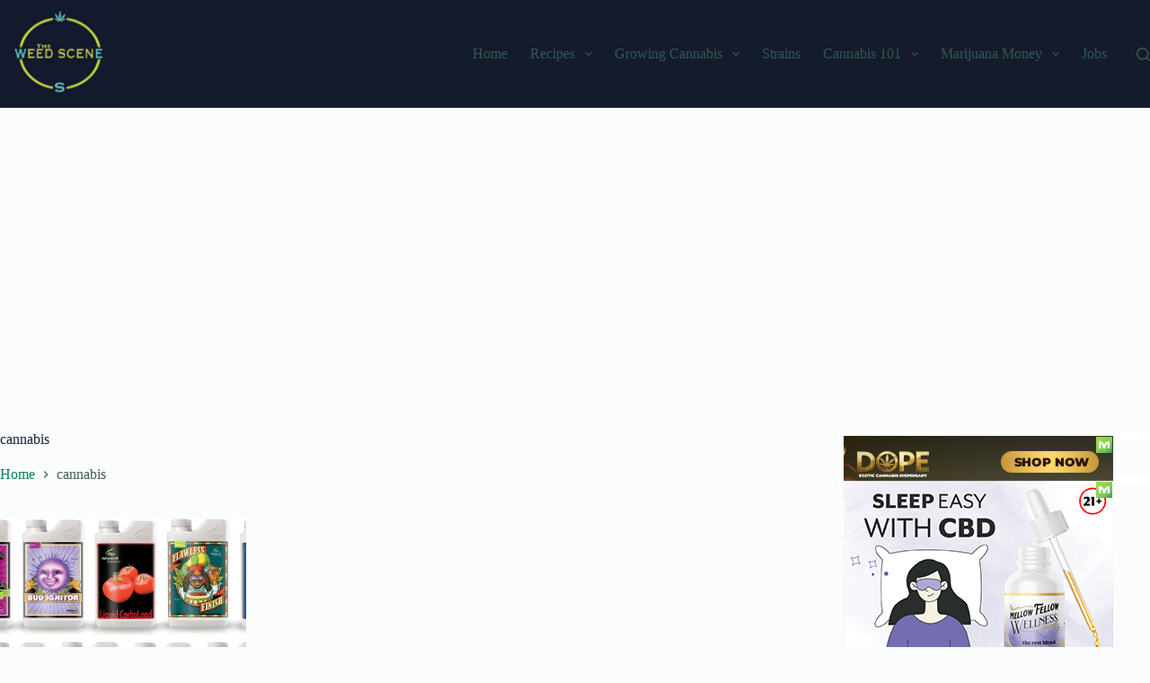

--- FILE ---
content_type: text/html; charset=utf-8
request_url: https://www.google.com/recaptcha/api2/aframe
body_size: 265
content:
<!DOCTYPE HTML><html><head><meta http-equiv="content-type" content="text/html; charset=UTF-8"></head><body><script nonce="7GBbhvlzdypHq-zCSyYxcQ">/** Anti-fraud and anti-abuse applications only. See google.com/recaptcha */ try{var clients={'sodar':'https://pagead2.googlesyndication.com/pagead/sodar?'};window.addEventListener("message",function(a){try{if(a.source===window.parent){var b=JSON.parse(a.data);var c=clients[b['id']];if(c){var d=document.createElement('img');d.src=c+b['params']+'&rc='+(localStorage.getItem("rc::a")?sessionStorage.getItem("rc::b"):"");window.document.body.appendChild(d);sessionStorage.setItem("rc::e",parseInt(sessionStorage.getItem("rc::e")||0)+1);localStorage.setItem("rc::h",'1769445374747');}}}catch(b){}});window.parent.postMessage("_grecaptcha_ready", "*");}catch(b){}</script></body></html>

--- FILE ---
content_type: text/css
request_url: https://theweedscene.com/wp-content/uploads/blocksy/css/global.css?ver=03746
body_size: 2882
content:
[data-header*="type-1"] .ct-header [data-id="logo"] .site-logo-container {--logo-max-height:119px;} [data-header*="type-1"] .ct-header [data-id="logo"] .site-title {--theme-font-weight:700;--theme-font-size:25px;--theme-line-height:1.5;--theme-link-initial-color:var(--theme-palette-color-4);} [data-header*="type-1"] .ct-header [data-id="menu"] > ul > li > a {--theme-font-weight:700;--theme-text-transform:uppercase;--theme-font-size:12px;--theme-line-height:1.3;--theme-link-initial-color:var(--theme-text-color);--theme-link-hover-color:#5ab7ad;--theme-link-active-color:#b1d156;} [data-header*="type-1"] .ct-header [data-id="menu"] .sub-menu .ct-menu-link {--theme-link-initial-color:var(--theme-palette-color-8);--theme-font-weight:500;--theme-font-size:12px;} [data-header*="type-1"] .ct-header [data-id="menu"] .sub-menu {--dropdown-divider:1px dashed rgba(255, 255, 255, 0.1);--theme-box-shadow:0px 10px 20px rgba(41, 51, 61, 0.1);--theme-border-radius:0px 0px 2px 2px;} [data-header*="type-1"] .ct-header [data-row*="middle"] {--height:120px;background-color:#131b2c;background-image:none;--theme-border-top:none;--theme-border-bottom:none;--theme-box-shadow:none;} [data-header*="type-1"] .ct-header [data-row*="middle"] > div {--theme-border-top:none;--theme-border-bottom:none;} [data-header*="type-1"] [data-id="mobile-menu"] {--theme-font-weight:700;--theme-font-size:20px;--theme-link-initial-color:#ffffff;--mobile-menu-divider:none;} [data-header*="type-1"] #offcanvas {--theme-box-shadow:0px 0px 70px rgba(0, 0, 0, 0.35);--side-panel-width:500px;--panel-content-height:100%;} [data-header*="type-1"] #offcanvas .ct-panel-inner {background-color:rgba(18, 21, 25, 0.98);} [data-header*="type-1"] #search-modal .ct-search-results {--theme-font-weight:500;--theme-font-size:14px;--theme-line-height:1.4;} [data-header*="type-1"] #search-modal .ct-search-form {--theme-link-initial-color:#ffffff;--theme-form-text-initial-color:#ffffff;--theme-form-text-focus-color:#ffffff;--theme-form-field-border-initial-color:rgba(255, 255, 255, 0.2);--theme-button-text-initial-color:rgba(255, 255, 255, 0.7);--theme-button-text-hover-color:#ffffff;--theme-button-background-initial-color:var(--theme-palette-color-1);--theme-button-background-hover-color:var(--theme-palette-color-1);} [data-header*="type-1"] #search-modal {background-color:rgba(18, 21, 25, 0.98);} [data-header*="type-1"] [data-id="trigger"] {--theme-icon-size:18px;} [data-header*="type-1"] {--header-height:120px;} [data-header*="type-1"] .ct-header {background-image:none;} [data-footer*="type-1"] .ct-footer [data-row*="bottom"] > div {--container-spacing:25px;--theme-border:none;--theme-border-top:none;--theme-border-bottom:none;--grid-template-columns:initial;} [data-footer*="type-1"] .ct-footer [data-row*="bottom"] .widget-title {--theme-font-size:16px;} [data-footer*="type-1"] .ct-footer [data-row*="bottom"] {--theme-border-top:none;--theme-border-bottom:none;background-color:transparent;} [data-footer*="type-1"] [data-id="copyright"] {--theme-font-weight:400;--theme-font-size:15px;--theme-line-height:1.3;--theme-text-color:var(--theme-palette-color-3);--theme-link-initial-color:var(--theme-palette-color-4);--theme-link-hover-color:var(--theme-palette-color-1);} [data-footer*="type-1"] [data-column="copyright"] {--horizontal-alignment:center;--vertical-alignment:center;} [data-footer*="type-1"] .ct-footer {background-color:var(--theme-palette-color-6);} [data-footer*="UAMSNn"] .ct-footer [data-row*="bottom"] > div {--container-spacing:25px;--theme-border:none;--theme-border-top:none;--theme-border-bottom:none;--grid-template-columns:initial;} [data-footer*="UAMSNn"] .ct-footer [data-row*="bottom"] .widget-title {--theme-font-size:16px;} [data-footer*="UAMSNn"] .ct-footer [data-row*="bottom"] {--theme-border-top:none;--theme-border-bottom:none;background-color:transparent;} [data-footer*="UAMSNn"] [data-id="copyright"] {--theme-font-weight:400;--theme-font-size:15px;--theme-line-height:1.3;--theme-text-color:var(--theme-palette-color-3);--theme-link-initial-color:var(--theme-palette-color-4);--theme-link-hover-color:var(--theme-palette-color-1);} [data-footer*="UAMSNn"] [data-column="copyright"] {--horizontal-alignment:center;--vertical-alignment:center;} [data-footer*="UAMSNn"] .ct-footer {background-color:var(--theme-palette-color-6);} [data-footer*="RcWiw0"] .ct-footer [data-row*="bottom"] > div {--container-spacing:25px;--theme-border:none;--theme-border-top:none;--theme-border-bottom:none;--grid-template-columns:initial;} [data-footer*="RcWiw0"] .ct-footer [data-row*="bottom"] .widget-title {--theme-font-size:16px;} [data-footer*="RcWiw0"] .ct-footer [data-row*="bottom"] {--theme-border-top:none;--theme-border-bottom:none;background-color:transparent;} [data-footer*="RcWiw0"] [data-id="copyright"] {--theme-font-weight:400;--theme-font-size:15px;--theme-line-height:1.3;} [data-footer*="RcWiw0"] .ct-footer {background-color:var(--theme-palette-color-6);}:root {--theme-font-family:'Karla Tamil Upright', Sans-Serif;--theme-font-weight:400;--theme-text-transform:none;--theme-text-decoration:none;--theme-font-size:16px;--theme-line-height:1.65;--theme-letter-spacing:0em;--theme-button-font-weight:500;--theme-button-font-size:15px;--has-classic-forms:var(--true);--has-modern-forms:var(--false);--theme-form-field-border-initial-color:var(--theme-border-color);--theme-form-field-border-focus-color:var(--theme-palette-color-1);--theme-form-selection-field-initial-color:var(--theme-border-color);--theme-form-selection-field-active-color:var(--theme-palette-color-1);--theme-palette-color-1:#007f5f;--theme-palette-color-2:#55a630;--theme-palette-color-3:#365951;--theme-palette-color-4:#192c27;--theme-palette-color-5:#E6F0EE;--theme-palette-color-6:#F2F7F6;--theme-palette-color-7:#FBFCFC;--theme-palette-color-8:#ffffff;--theme-text-color:var(--theme-palette-color-3);--theme-link-initial-color:var(--theme-palette-color-1);--theme-link-hover-color:#5ab6ac;--theme-selection-text-color:#ffffff;--theme-selection-background-color:#b1d158;--theme-border-color:var(--theme-palette-color-5);--theme-headings-color:#131b2c;--theme-content-spacing:1.5em;--theme-button-min-height:40px;--theme-button-shadow:none;--theme-button-transform:none;--theme-button-text-initial-color:#ffffff;--theme-button-text-hover-color:#ffffff;--theme-button-background-initial-color:var(--theme-palette-color-1);--theme-button-background-hover-color:var(--theme-palette-color-2);--theme-button-border:none;--theme-button-padding:5px 20px;--theme-normal-container-max-width:1290px;--theme-content-vertical-spacing:60px;--theme-container-edge-spacing:100vw;--theme-narrow-container-max-width:750px;--theme-wide-offset:128px;}h1 {--theme-font-family:'Space Grotesk', Sans-Serif;--theme-font-weight:700;--theme-font-size:40px;--theme-line-height:1.5;}h2 {--theme-font-family:'Space Grotesk', Sans-Serif;--theme-font-weight:700;--theme-font-size:35px;--theme-line-height:1.5;}h3 {--theme-font-family:'Space Grotesk', Sans-Serif;--theme-font-weight:700;--theme-font-size:30px;--theme-line-height:1.5;}h4 {--theme-font-family:'Space Grotesk', Sans-Serif;--theme-font-weight:700;--theme-font-size:25px;--theme-line-height:1.5;}h5 {--theme-font-family:'Space Grotesk', Sans-Serif;--theme-font-weight:700;--theme-font-size:20px;--theme-line-height:1.5;}h6 {--theme-font-family:'Space Grotesk', Sans-Serif;--theme-font-weight:700;--theme-font-size:16px;--theme-line-height:1.5;}.wp-block-pullquote {--theme-font-family:Georgia;--theme-font-weight:600;--theme-font-size:25px;}pre, code, samp, kbd {--theme-font-family:monospace;--theme-font-weight:400;--theme-font-size:16px;}figcaption {--theme-font-size:14px;}.ct-sidebar .widget-title {--theme-font-size:20px;}.ct-breadcrumbs {--theme-font-weight:600;--theme-text-transform:uppercase;--theme-font-size:12px;}body {background-color:var(--theme-palette-color-7);background-image:none;} [data-prefix="single_blog_post"] .entry-header .page-title {--theme-font-size:30px;} [data-prefix="single_blog_post"] .entry-header .entry-meta {--theme-font-weight:600;--theme-text-transform:uppercase;--theme-font-size:12px;--theme-line-height:1.3;--theme-text-color:var(--theme-palette-color-2);--theme-link-hover-color:var(--theme-palette-color-1);} [data-prefix="single_blog_post"] .entry-header .page-description {--theme-text-color:var(--theme-palette-color-4);} [data-prefix="single_blog_post"] .entry-header .ct-breadcrumbs {--theme-text-color:var(--theme-palette-color-4);} [data-prefix="categories"] .entry-header .page-title {--theme-font-size:30px;} [data-prefix="categories"] .entry-header .entry-meta {--theme-font-weight:600;--theme-text-transform:uppercase;--theme-font-size:12px;--theme-line-height:1.3;} [data-prefix="search"] .entry-header .page-title {--theme-font-size:30px;} [data-prefix="search"] .entry-header .entry-meta {--theme-font-weight:600;--theme-text-transform:uppercase;--theme-font-size:12px;--theme-line-height:1.3;} [data-prefix="author"] .entry-header .page-title {--theme-font-size:30px;} [data-prefix="author"] .entry-header .entry-meta {--theme-font-weight:600;--theme-text-transform:uppercase;--theme-font-size:12px;--theme-line-height:1.3;} [data-prefix="author"] .hero-section[data-type="type-2"] {background-color:var(--theme-palette-color-6);background-image:none;--container-padding:50px 0px;} [data-prefix="single_page"] .entry-header .page-title {--theme-font-size:30px;} [data-prefix="single_page"] .entry-header .entry-meta {--theme-font-weight:600;--theme-text-transform:uppercase;--theme-font-size:12px;--theme-line-height:1.3;} [data-prefix="woo_categories"] .entry-header .page-title {--theme-font-size:30px;} [data-prefix="woo_categories"] .entry-header .entry-meta {--theme-font-weight:600;--theme-text-transform:uppercase;--theme-font-size:12px;--theme-line-height:1.3;} [data-prefix="woo_categories"] .hero-section[data-type="type-2"] {background-color:var(--theme-palette-color-6);background-image:none;--container-padding:50px 0px;} [data-prefix="product"] .entry-header .page-title {--theme-font-size:30px;} [data-prefix="product"] .entry-header .entry-meta {--theme-font-weight:600;--theme-text-transform:uppercase;--theme-font-size:12px;--theme-line-height:1.3;} [data-prefix="resume_single"] .entry-header .page-title {--theme-font-size:30px;} [data-prefix="resume_single"] .entry-header .entry-meta {--theme-font-weight:600;--theme-text-transform:uppercase;--theme-font-size:12px;--theme-line-height:1.3;} [data-prefix="resume_archive"] .entry-header .page-title {--theme-font-size:30px;} [data-prefix="resume_archive"] .entry-header .entry-meta {--theme-font-weight:600;--theme-text-transform:uppercase;--theme-font-size:12px;--theme-line-height:1.3;} [data-prefix="job_listing_single"] .entry-header .page-title {--theme-font-family:'Space Grotesk', Sans-Serif;--theme-font-weight:400;--theme-font-size:30px;} [data-prefix="job_listing_single"] .entry-header .entry-meta {--theme-font-weight:600;--theme-text-transform:uppercase;--theme-font-size:12px;--theme-line-height:1.3;} [data-prefix="job_listing_archive"] .entry-header .page-title {--theme-font-size:30px;} [data-prefix="job_listing_archive"] .entry-header .entry-meta {--theme-font-weight:600;--theme-text-transform:uppercase;--theme-font-size:12px;--theme-line-height:1.3;} [data-prefix="photo_single"] .entry-header .page-title {--theme-font-size:30px;} [data-prefix="photo_single"] .entry-header .entry-meta {--theme-font-weight:600;--theme-text-transform:uppercase;--theme-font-size:12px;--theme-line-height:1.3;} [data-prefix="photo_archive"] .entry-header .page-title {--theme-font-size:30px;} [data-prefix="photo_archive"] .entry-header .entry-meta {--theme-font-weight:600;--theme-text-transform:uppercase;--theme-font-size:12px;--theme-line-height:1.3;} [data-prefix="strain_single"] .entry-header .page-title {--theme-font-size:30px;} [data-prefix="strain_single"] .entry-header .entry-meta {--theme-font-weight:600;--theme-text-transform:uppercase;--theme-font-size:12px;--theme-line-height:1.3;} [data-prefix="strain_archive"] .entry-header .page-title {--theme-font-size:30px;} [data-prefix="strain_archive"] .entry-header .entry-meta {--theme-font-weight:600;--theme-text-transform:uppercase;--theme-font-size:12px;--theme-line-height:1.3;} [data-prefix="blog"] .entries {--grid-template-columns:repeat(3, minmax(0, 1fr));} [data-prefix="blog"] .entry-card .entry-title {--theme-font-size:20px;--theme-line-height:1.3;} [data-prefix="blog"] .entry-card .entry-meta {--theme-font-weight:600;--theme-text-transform:uppercase;--theme-font-size:12px;} [data-prefix="blog"] .entry-card {background-color:var(--theme-palette-color-8);--theme-box-shadow:0px 12px 18px -6px rgba(34, 56, 101, 0.04);} [data-prefix="categories"] .entries {--grid-template-columns:repeat(3, minmax(0, 1fr));} [data-prefix="categories"] .entry-card .entry-title {--theme-font-size:20px;--theme-line-height:1.3;--theme-heading-color:var(--theme-palette-color-1);--theme-link-hover-color:var(--theme-palette-color-2);} [data-prefix="categories"] .entry-card .entry-meta {--theme-font-weight:600;--theme-text-transform:uppercase;--theme-font-size:12px;--theme-text-color:var(--theme-palette-color-1);--theme-link-hover-color:var(--theme-palette-color-2);} [data-prefix="categories"] [data-archive="default"] .card-content .ct-media-container {--card-element-spacing:30px;} [data-prefix="categories"] [data-archive="default"] .card-content .entry-meta[data-id="meta_1"] {--card-element-spacing:15px;} [data-prefix="author"] .entries {--grid-template-columns:repeat(3, minmax(0, 1fr));} [data-prefix="author"] .entry-card .entry-title {--theme-font-size:20px;--theme-line-height:1.3;} [data-prefix="author"] .entry-card .entry-meta {--theme-font-weight:600;--theme-text-transform:uppercase;--theme-font-size:12px;} [data-prefix="author"] .entry-card {background-color:var(--theme-palette-color-8);--theme-box-shadow:0px 12px 18px -6px rgba(34, 56, 101, 0.04);} [data-prefix="search"] .entries {--grid-template-columns:repeat(3, minmax(0, 1fr));} [data-prefix="search"] .entry-card .entry-title {--theme-font-size:20px;--theme-line-height:1.3;} [data-prefix="search"] .entry-card .entry-meta {--theme-font-weight:600;--theme-text-transform:uppercase;--theme-font-size:12px;} [data-prefix="search"] .entry-card {background-color:var(--theme-palette-color-8);--theme-box-shadow:0px 12px 18px -6px rgba(34, 56, 101, 0.04);} [data-prefix="resume_archive"] .entries {--grid-template-columns:repeat(3, minmax(0, 1fr));} [data-prefix="resume_archive"] .entry-card .entry-title {--theme-font-size:20px;--theme-line-height:1.3;} [data-prefix="resume_archive"] .entry-card .entry-meta {--theme-font-weight:600;--theme-text-transform:uppercase;--theme-font-size:12px;} [data-prefix="resume_archive"] .entry-card {background-color:var(--theme-palette-color-8);--theme-box-shadow:0px 12px 18px -6px rgba(34, 56, 101, 0.04);} [data-prefix="job_listing_archive"] .entry-card .entry-title {--theme-font-size:20px;--theme-line-height:1.3;} [data-prefix="job_listing_archive"] .entry-card .entry-meta {--theme-font-weight:600;--theme-text-transform:uppercase;--theme-font-size:12px;} [data-prefix="job_listing_archive"] .entry-card {background-color:var(--theme-palette-color-8);--theme-box-shadow:0px 12px 18px -6px rgba(34, 56, 101, 0.04);} [data-prefix="photo_archive"] .entries {--grid-template-columns:repeat(3, minmax(0, 1fr));} [data-prefix="photo_archive"] .entry-card .entry-title {--theme-font-size:20px;--theme-line-height:1.3;} [data-prefix="photo_archive"] .entry-card .entry-meta {--theme-font-weight:600;--theme-text-transform:uppercase;--theme-font-size:12px;} [data-prefix="photo_archive"] .entry-card {background-color:var(--theme-palette-color-8);--theme-box-shadow:0px 12px 18px -6px rgba(34, 56, 101, 0.04);} [data-prefix="strain_archive"] .entries {--grid-template-columns:repeat(3, minmax(0, 1fr));} [data-prefix="strain_archive"] .entry-card .entry-title {--theme-font-size:20px;--theme-line-height:1.3;} [data-prefix="strain_archive"] .entry-card .entry-meta {--theme-font-weight:600;--theme-text-transform:uppercase;--theme-font-size:12px;} [data-prefix="strain_archive"] .entry-card {background-color:var(--theme-palette-color-8);--theme-box-shadow:0px 12px 18px -6px rgba(34, 56, 101, 0.04);}.quantity[data-type="type-2"] {--quantity-arrows-initial-color:var(--theme-text-color);}.onsale, .out-of-stock-badge, [class*="ct-woo-badge-"] {--theme-font-weight:600;--theme-font-size:12px;--theme-line-height:1.1;}.out-of-stock-badge {--badge-text-color:#ffffff;--badge-background-color:#24292E;}.demo_store {--theme-text-color:#ffffff;--background-color:var(--theme-palette-color-1);}.woocommerce-info, .woocommerce-thankyou-order-received, .wc-block-components-notice-banner.is-info {--theme-text-color:var(--theme-text-color);--theme-link-hover-color:var(--theme-link-hover-color);--background-color:#F0F1F3;}.woocommerce-message, .wc-block-components-notice-banner.is-success {--background-color:#F0F1F3;}.woocommerce-error, .wc-block-components-notice-banner.is-error {--theme-text-color:#ffffff;--theme-link-hover-color:#ffffff;--background-color:rgba(218, 0, 28, 0.7);--theme-button-text-initial-color:#ffffff;--theme-button-text-hover-color:#ffffff;--theme-button-background-initial-color:#b92c3e;--theme-button-background-hover-color:#9c2131;}.ct-woocommerce-cart-form .cart_totals {--cart-totals-border:2px solid var(--theme-border-color);--cart-totals-padding:30px;}.ct-order-review {--order-review-border:2px solid var(--theme-border-color);--order-review-padding:35px;}.woo-listing-top .woocommerce-result-count {--theme-font-weight:500;--theme-text-transform:uppercase;--theme-font-size:11px;--theme-letter-spacing:0.05em;} [data-products] .product figure {--product-element-spacing:25px;} [data-products] .product .entry-meta[data-id="default"] {--product-element-spacing:10px;} [data-products] .woocommerce-loop-product__title, [data-products] .woocommerce-loop-category__title {--theme-font-weight:600;--theme-font-size:17px;} [data-products] .product .price {--theme-font-weight:600;} [data-products] .entry-meta {--theme-font-weight:600;--theme-text-transform:uppercase;--theme-font-size:12px;--theme-link-initial-color:var(--theme-text-color);}.woocommerce-tabs .tabs, .woocommerce-tabs .ct-accordion-heading, .woocommerce-tabs[data-type*="type-4"] .entry-content > h2:first-of-type {--theme-font-weight:600;--theme-text-transform:uppercase;--theme-font-size:12px;--theme-line-height:1;--theme-link-initial-color:var(--theme-text-color);}.woocommerce-tabs[data-type] .tabs {--tab-background:var(--theme-palette-color-1);}.related .ct-module-title, .up-sells .ct-module-title {--theme-font-size:20px;}.woocommerce-product-gallery [data-flexy="no"] .flexy-item:nth-child(n + 2) {height:1px;}.entry-summary-items > .price {--product-element-spacing:35px;}.entry-summary-items > .woocommerce-product-details__short-description {--product-element-spacing:35px;}.entry-summary-items > .ct-product-divider[data-id="divider_1"] {--product-element-spacing:35px;}.entry-summary-items > .ct-product-add-to-cart {--product-element-spacing:35px;}.entry-summary-items > .ct-product-divider[data-id="divider_2"] {--product-element-spacing:35px;}.entry-summary .entry-title {--theme-font-size:30px;}.entry-summary .price {--theme-font-weight:700;--theme-font-size:20px;}.entry-summary .ct-product-divider {--single-product-layer-divider:1px solid var(--theme-border-color);}.entry-summary .ct-payment-methods[data-color="custom"] {--theme-icon-color:#4B4F58;}form textarea {--theme-form-field-height:170px;} [data-sidebar] {--sidebar-offset:30px;}.ct-sidebar {--theme-link-initial-color:var(--theme-text-color);--sidebar-widgets-spacing:40px;} [data-sidebar] > aside {--sidebar-inner-spacing:5px;}aside[data-type="type-2"] {--theme-border:none;--theme-box-shadow:0px 12px 18px -6px rgba(34, 56, 101, 0.04);} [data-prefix="single_blog_post"] .entry-tags .ct-module-title {--theme-font-weight:600;--theme-font-size:14px;} [data-prefix="single_blog_post"] .ct-related-posts-container {background-color:var(--theme-palette-color-6);} [data-prefix="single_blog_post"] .ct-related-posts .related-entry-title {--theme-font-size:16px;--card-element-spacing:5px;} [data-prefix="single_blog_post"] .ct-related-posts .entry-meta {--theme-font-size:14px;} [data-prefix="single_blog_post"] .ct-related-posts {--grid-template-columns:repeat(3, minmax(0, 1fr));} [data-prefix="job_listing_single"] .ct-related-posts-container {background-color:var(--theme-palette-color-6);} [data-prefix="job_listing_single"] .ct-related-posts .related-entry-title {--theme-font-size:16px;} [data-prefix="job_listing_single"] .ct-related-posts .entry-meta {--theme-font-size:14px;} [data-prefix="job_listing_single"] .ct-related-posts {--grid-template-columns:repeat(3, minmax(0, 1fr));} [data-prefix="strain_single"] .entry-tags .ct-module-title {--theme-font-weight:600;--theme-font-size:14px;} [data-prefix="strain_single"] .ct-related-posts-container {background-color:var(--theme-palette-color-6);} [data-prefix="strain_single"] .ct-related-posts .related-entry-title {--theme-font-size:16px;} [data-prefix="strain_single"] .ct-related-posts .entry-meta {--theme-font-size:14px;} [data-prefix="strain_single"] .ct-related-posts {--grid-template-columns:repeat(3, minmax(0, 1fr));} [data-prefix="resume_single"] [class*="ct-container"] > article[class*="post"] {--has-boxed:var(--false);--has-wide:var(--true);} [data-prefix="job_listing_single"] [class*="ct-container"] > article[class*="post"] {--has-boxed:var(--false);--has-wide:var(--true);} [data-prefix="photo_single"] [class*="ct-container"] > article[class*="post"] {--has-boxed:var(--false);--has-wide:var(--true);} [data-prefix="strain_single"] [class*="ct-container"] > article[class*="post"] {--has-boxed:var(--false);--has-wide:var(--true);} [data-prefix="single_blog_post"] [class*="ct-container"] > article[class*="post"] {--has-boxed:var(--false);--has-wide:var(--true);} [data-prefix="single_page"] [class*="ct-container"] > article[class*="post"] {--has-boxed:var(--true);--has-wide:var(--false);background-color:var(--has-background, var(--theme-palette-color-8));--theme-boxed-content-border-radius:3px;--theme-boxed-content-spacing:42px;--theme-boxed-content-box-shadow:0px 12px 18px -6px rgba(34, 56, 101, 0.04);} [data-prefix="product"] [class*="ct-container"] > article[class*="post"] {--has-boxed:var(--false);--has-wide:var(--true);}.ct-trending-block-item {--trending-block-image-width:60px;--vertical-alignment:center;}.ct-trending-block .ct-module-title {--theme-font-family:'Space Grotesk', Sans-Serif;--theme-font-weight:400;--theme-font-size:15px;}.ct-trending-block-item .ct-post-title {--theme-font-family:'Space Grotesk', Sans-Serif;--theme-font-weight:500;--theme-font-size:15px;--theme-link-initial-color:var(--theme-text-color);--theme-link-hover-color:var(--theme-palette-color-2);}.ct-trending-block-item-content .entry-meta {--theme-font-weight:500;--theme-font-size:13px;--theme-link-initial-color:var(--theme-text-color);}.ct-trending-block-item-content .price {--theme-font-size:13px;}.ct-trending-block [class*="ct-arrow"] {--theme-link-hover-color:var(--theme-palette-color-2);}.ct-trending-block {background-color:var(--theme-palette-color-5);}@media (max-width: 999.98px) {  [data-header*="type-1"] .ct-header [data-row*="middle"] {--height:70px;} [data-header*="type-1"] #offcanvas {--side-panel-width:65vw;} [data-header*="type-1"] [data-id="trigger"] {--theme-icon-color:#b1d158;} [data-header*="type-1"] {--header-height:70px;} [data-footer*="type-1"] .ct-footer [data-row*="bottom"] > div {--grid-template-columns:initial;} [data-footer*="UAMSNn"] .ct-footer [data-row*="bottom"] > div {--grid-template-columns:initial;} [data-footer*="RcWiw0"] .ct-footer [data-row*="bottom"] > div {--grid-template-columns:initial;} [data-prefix="single_page"] .hero-section[data-type="type-1"] {--alignment:center;} [data-prefix="blog"] .entries {--grid-template-columns:repeat(2, minmax(0, 1fr));} [data-prefix="categories"] .entries {--grid-template-columns:repeat(2, minmax(0, 1fr));} [data-prefix="author"] .entries {--grid-template-columns:repeat(2, minmax(0, 1fr));} [data-prefix="search"] .entries {--grid-template-columns:repeat(2, minmax(0, 1fr));} [data-prefix="resume_archive"] .entries {--grid-template-columns:repeat(2, minmax(0, 1fr));} [data-prefix="photo_archive"] .entries {--grid-template-columns:repeat(2, minmax(0, 1fr));} [data-prefix="strain_archive"] .entries {--grid-template-columns:repeat(2, minmax(0, 1fr));}.ct-woocommerce-cart-form .cart_totals {--cart-totals-padding:25px;}.ct-order-review {--order-review-padding:30px;} [data-products] {--shop-columns:repeat(3, minmax(0, 1fr));}.related [data-products], .upsells [data-products] {--shop-columns:repeat(3, minmax(0, 1fr));}:root {--sidebar-order:-1;} [data-prefix="single_blog_post"] .ct-related-posts {--grid-template-columns:repeat(2, minmax(0, 1fr));} [data-prefix="job_listing_single"] .ct-related-posts {--grid-template-columns:repeat(2, minmax(0, 1fr));} [data-prefix="strain_single"] .ct-related-posts {--grid-template-columns:repeat(2, minmax(0, 1fr));}}@media (max-width: 689.98px) {[data-header*="type-1"] #offcanvas {--side-panel-width:90vw;} [data-footer*="type-1"] .ct-footer [data-row*="bottom"] > div {--container-spacing:15px;--grid-template-columns:initial;} [data-footer*="UAMSNn"] .ct-footer [data-row*="bottom"] > div {--container-spacing:15px;--grid-template-columns:initial;} [data-footer*="RcWiw0"] .ct-footer [data-row*="bottom"] > div {--container-spacing:15px;--grid-template-columns:initial;} [data-prefix="blog"] .entries {--grid-template-columns:repeat(1, minmax(0, 1fr));} [data-prefix="blog"] .entry-card .entry-title {--theme-font-size:18px;} [data-prefix="categories"] .entries {--grid-template-columns:repeat(1, minmax(0, 1fr));} [data-prefix="categories"] .entry-card .entry-title {--theme-font-size:18px;} [data-prefix="author"] .entries {--grid-template-columns:repeat(1, minmax(0, 1fr));} [data-prefix="author"] .entry-card .entry-title {--theme-font-size:18px;} [data-prefix="search"] .entries {--grid-template-columns:repeat(1, minmax(0, 1fr));} [data-prefix="search"] .entry-card .entry-title {--theme-font-size:18px;} [data-prefix="resume_archive"] .entries {--grid-template-columns:repeat(1, minmax(0, 1fr));} [data-prefix="resume_archive"] .entry-card .entry-title {--theme-font-size:18px;} [data-prefix="job_listing_archive"] .entry-card .entry-title {--theme-font-size:18px;} [data-prefix="photo_archive"] .entries {--grid-template-columns:repeat(1, minmax(0, 1fr));} [data-prefix="photo_archive"] .entry-card .entry-title {--theme-font-size:18px;} [data-prefix="strain_archive"] .entries {--grid-template-columns:repeat(1, minmax(0, 1fr));} [data-prefix="strain_archive"] .entry-card .entry-title {--theme-font-size:18px;}.ct-order-review {--order-review-padding:25px;} [data-products] {--shop-columns:repeat(1, minmax(0, 1fr));}.related [data-products], .upsells [data-products] {--shop-columns:repeat(1, minmax(0, 1fr));}:root {--theme-content-vertical-spacing:0px;--theme-container-edge-spacing:88vw;--sidebar-order:-1;}.ct-sidebar {--sidebar-widgets-spacing:0px;} [data-prefix="single_blog_post"] .ct-related-posts {--grid-template-columns:repeat(1, minmax(0, 1fr));} [data-prefix="job_listing_single"] .ct-related-posts {--grid-template-columns:repeat(1, minmax(0, 1fr));} [data-prefix="strain_single"] .ct-related-posts {--grid-template-columns:repeat(1, minmax(0, 1fr));} [data-prefix="single_page"] [class*="ct-container"] > article[class*="post"] {--theme-boxed-content-spacing:0px 20px 42px 22px;}}